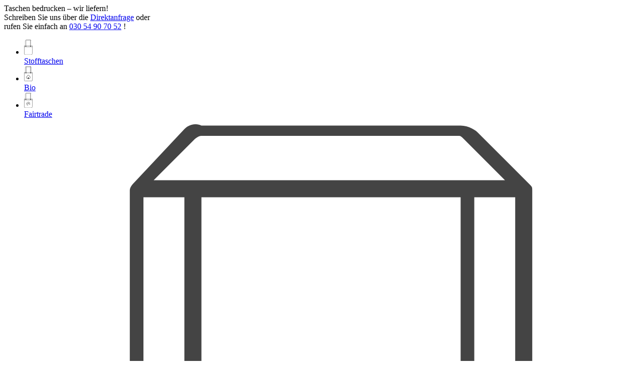

--- FILE ---
content_type: text/html; charset=UTF-8
request_url: https://plustaschen.de/bedrucken/jutetaschen/
body_size: 8334
content:
<!DOCTYPE html>
<!--[if gte IE 10 ]> <html class="ie" lang="de"> <![endif]-->
<!--[if !IE]><!--><html lang="de"><!--<![endif]-->
<head>
<meta charset="utf-8">
<meta name="viewport" content="width=device-width, user-scalable=yes">
<meta name='robots' content='index, follow, max-image-preview:large, max-snippet:-1, max-video-preview:-1'/>
<title>Jute Taschen und Shopper I Zum Bedrucken</title>
<meta name="description" content="Jutebeutel und Taschen - mehrere Modelle zur Auswahl. Preis + Lieferzeit einfach online kalkulierbar. Schnell und günstig bedrucken lassen. Vergleich lohnt!"/>
<link rel="canonical" href="https://plustaschen.de/bedrucken/jutetaschen/"/>
<meta property="og:locale" content="de_DE"/>
<meta property="og:type" content="article"/>
<meta property="og:title" content="Jute Taschen und Shopper I Zum Bedrucken"/>
<meta property="og:description" content="Jutebeutel und Taschen - mehrere Modelle zur Auswahl. Preis + Lieferzeit einfach online kalkulierbar. Schnell und günstig bedrucken lassen. Vergleich lohnt!"/>
<meta property="og:url" content="https://plustaschen.de/bedrucken/jutetaschen/"/>
<meta property="og:site_name" content="Plustaschen"/>
<meta name="twitter:card" content="summary_large_image"/>
<script type="application/ld+json" class="yoast-schema-graph">{"@context":"https://schema.org","@graph":[{"@type":"CollectionPage","@id":"https://plustaschen.de/bedrucken/jutetaschen/","url":"https://plustaschen.de/bedrucken/jutetaschen/","name":"Jute Taschen und Shopper I Zum Bedrucken","isPartOf":{"@id":"https://plustaschen.de/#website"},"primaryImageOfPage":{"@id":"https://plustaschen.de/bedrucken/jutetaschen/#primaryimage"},"image":{"@id":"https://plustaschen.de/bedrucken/jutetaschen/#primaryimage"},"thumbnailUrl":"https://plustaschen.de/wp-content/uploads/2015/03/PT_Jute_Beutel.jpeg","description":"Jutebeutel und Taschen - mehrere Modelle zur Auswahl. Preis + Lieferzeit einfach online kalkulierbar. Schnell und günstig bedrucken lassen. Vergleich lohnt!","breadcrumb":{"@id":"https://plustaschen.de/bedrucken/jutetaschen/#breadcrumb"},"inLanguage":"de"},{"@type":"ImageObject","inLanguage":"de","@id":"https://plustaschen.de/bedrucken/jutetaschen/#primaryimage","url":"https://plustaschen.de/wp-content/uploads/2015/03/PT_Jute_Beutel.jpeg","contentUrl":"https://plustaschen.de/wp-content/uploads/2015/03/PT_Jute_Beutel.jpeg","width":203,"height":300},{"@type":"BreadcrumbList","@id":"https://plustaschen.de/bedrucken/jutetaschen/#breadcrumb","itemListElement":[{"@type":"ListItem","position":1,"name":"Home","item":"https://plustaschen.de/"},{"@type":"ListItem","position":2,"name":"Jutetaschen"}]},{"@type":"WebSite","@id":"https://plustaschen.de/#website","url":"https://plustaschen.de/","name":"Plustaschen","description":"Taschen bedrucken - wir liefern!","potentialAction":[{"@type":"SearchAction","target":{"@type":"EntryPoint","urlTemplate":"https://plustaschen.de/?s={search_term_string}"},"query-input":{"@type":"PropertyValueSpecification","valueRequired":true,"valueName":"search_term_string"}}],"inLanguage":"de"}]}</script>
<style id='wp-img-auto-sizes-contain-inline-css'>img:is([sizes=auto i],[sizes^="auto," i]){contain-intrinsic-size:3000px 1500px}</style>
<style id='wp-block-library-inline-css'>:root{--wp-block-synced-color:#7a00df;--wp-block-synced-color--rgb:122,0,223;--wp-bound-block-color:var(--wp-block-synced-color);--wp-editor-canvas-background:#ddd;--wp-admin-theme-color:#007cba;--wp-admin-theme-color--rgb:0,124,186;--wp-admin-theme-color-darker-10:#006ba1;--wp-admin-theme-color-darker-10--rgb:0,107,160.5;--wp-admin-theme-color-darker-20:#005a87;--wp-admin-theme-color-darker-20--rgb:0,90,135;--wp-admin-border-width-focus:2px}@media (min-resolution:192dpi){:root{--wp-admin-border-width-focus:1.5px}}.wp-element-button{cursor:pointer}:root .has-very-light-gray-background-color{background-color:#eee}:root .has-very-dark-gray-background-color{background-color:#313131}:root .has-very-light-gray-color{color:#eee}:root .has-very-dark-gray-color{color:#313131}:root .has-vivid-green-cyan-to-vivid-cyan-blue-gradient-background{background:linear-gradient(135deg,#00d084,#0693e3)}:root .has-purple-crush-gradient-background{background:linear-gradient(135deg,#34e2e4,#4721fb 50%,#ab1dfe)}:root .has-hazy-dawn-gradient-background{background:linear-gradient(135deg,#faaca8,#dad0ec)}:root .has-subdued-olive-gradient-background{background:linear-gradient(135deg,#fafae1,#67a671)}:root .has-atomic-cream-gradient-background{background:linear-gradient(135deg,#fdd79a,#004a59)}:root .has-nightshade-gradient-background{background:linear-gradient(135deg,#330968,#31cdcf)}:root .has-midnight-gradient-background{background:linear-gradient(135deg,#020381,#2874fc)}:root{--wp--preset--font-size--normal:16px;--wp--preset--font-size--huge:42px}.has-regular-font-size{font-size:1em}.has-larger-font-size{font-size:2.625em}.has-normal-font-size{font-size:var(--wp--preset--font-size--normal)}.has-huge-font-size{font-size:var(--wp--preset--font-size--huge)}.has-text-align-center{text-align:center}.has-text-align-left{text-align:left}.has-text-align-right{text-align:right}.has-fit-text{white-space:nowrap!important}#end-resizable-editor-section{display:none}.aligncenter{clear:both}.items-justified-left{justify-content:flex-start}.items-justified-center{justify-content:center}.items-justified-right{justify-content:flex-end}.items-justified-space-between{justify-content:space-between}.screen-reader-text{border:0;clip-path:inset(50%);height:1px;margin:-1px;overflow:hidden;padding:0;position:absolute;width:1px;word-wrap:normal!important}.screen-reader-text:focus{background-color:#ddd;clip-path:none;color:#444;display:block;font-size:1em;height:auto;left:5px;line-height:normal;padding:15px 23px 14px;text-decoration:none;top:5px;width:auto;z-index:100000}html :where(.has-border-color){border-style:solid}html :where([style*=border-top-color]){border-top-style:solid}html :where([style*=border-right-color]){border-right-style:solid}html :where([style*=border-bottom-color]){border-bottom-style:solid}html :where([style*=border-left-color]){border-left-style:solid}html :where([style*=border-width]){border-style:solid}html :where([style*=border-top-width]){border-top-style:solid}html :where([style*=border-right-width]){border-right-style:solid}html :where([style*=border-bottom-width]){border-bottom-style:solid}html :where([style*=border-left-width]){border-left-style:solid}html :where(img[class*=wp-image-]){height:auto;max-width:100%}:where(figure){margin:0 0 1em}html :where(.is-position-sticky){--wp-admin--admin-bar--position-offset:var(--wp-admin--admin-bar--height,0px)}@media screen and (max-width:600px){html :where(.is-position-sticky){--wp-admin--admin-bar--position-offset:0px}}</style><style id='global-styles-inline-css'>:root{--wp--preset--aspect-ratio--square:1;--wp--preset--aspect-ratio--4-3:4/3;--wp--preset--aspect-ratio--3-4:3/4;--wp--preset--aspect-ratio--3-2:3/2;--wp--preset--aspect-ratio--2-3:2/3;--wp--preset--aspect-ratio--16-9:16/9;--wp--preset--aspect-ratio--9-16:9/16;--wp--preset--color--black:#000000;--wp--preset--color--cyan-bluish-gray:#abb8c3;--wp--preset--color--white:#ffffff;--wp--preset--color--pale-pink:#f78da7;--wp--preset--color--vivid-red:#cf2e2e;--wp--preset--color--luminous-vivid-orange:#ff6900;--wp--preset--color--luminous-vivid-amber:#fcb900;--wp--preset--color--light-green-cyan:#7bdcb5;--wp--preset--color--vivid-green-cyan:#00d084;--wp--preset--color--pale-cyan-blue:#8ed1fc;--wp--preset--color--vivid-cyan-blue:#0693e3;--wp--preset--color--vivid-purple:#9b51e0;--wp--preset--gradient--vivid-cyan-blue-to-vivid-purple:linear-gradient(135deg,rgb(6,147,227) 0%,rgb(155,81,224) 100%);--wp--preset--gradient--light-green-cyan-to-vivid-green-cyan:linear-gradient(135deg,rgb(122,220,180) 0%,rgb(0,208,130) 100%);--wp--preset--gradient--luminous-vivid-amber-to-luminous-vivid-orange:linear-gradient(135deg,rgb(252,185,0) 0%,rgb(255,105,0) 100%);--wp--preset--gradient--luminous-vivid-orange-to-vivid-red:linear-gradient(135deg,rgb(255,105,0) 0%,rgb(207,46,46) 100%);--wp--preset--gradient--very-light-gray-to-cyan-bluish-gray:linear-gradient(135deg,rgb(238,238,238) 0%,rgb(169,184,195) 100%);--wp--preset--gradient--cool-to-warm-spectrum:linear-gradient(135deg,rgb(74,234,220) 0%,rgb(151,120,209) 20%,rgb(207,42,186) 40%,rgb(238,44,130) 60%,rgb(251,105,98) 80%,rgb(254,248,76) 100%);--wp--preset--gradient--blush-light-purple:linear-gradient(135deg,rgb(255,206,236) 0%,rgb(152,150,240) 100%);--wp--preset--gradient--blush-bordeaux:linear-gradient(135deg,rgb(254,205,165) 0%,rgb(254,45,45) 50%,rgb(107,0,62) 100%);--wp--preset--gradient--luminous-dusk:linear-gradient(135deg,rgb(255,203,112) 0%,rgb(199,81,192) 50%,rgb(65,88,208) 100%);--wp--preset--gradient--pale-ocean:linear-gradient(135deg,rgb(255,245,203) 0%,rgb(182,227,212) 50%,rgb(51,167,181) 100%);--wp--preset--gradient--electric-grass:linear-gradient(135deg,rgb(202,248,128) 0%,rgb(113,206,126) 100%);--wp--preset--gradient--midnight:linear-gradient(135deg,rgb(2,3,129) 0%,rgb(40,116,252) 100%);--wp--preset--font-size--small:13px;--wp--preset--font-size--medium:20px;--wp--preset--font-size--large:36px;--wp--preset--font-size--x-large:42px;--wp--preset--spacing--20:0.44rem;--wp--preset--spacing--30:0.67rem;--wp--preset--spacing--40:1rem;--wp--preset--spacing--50:1.5rem;--wp--preset--spacing--60:2.25rem;--wp--preset--spacing--70:3.38rem;--wp--preset--spacing--80:5.06rem;--wp--preset--shadow--natural:6px 6px 9px rgba(0, 0, 0, 0.2);--wp--preset--shadow--deep:12px 12px 50px rgba(0, 0, 0, 0.4);--wp--preset--shadow--sharp:6px 6px 0px rgba(0, 0, 0, 0.2);--wp--preset--shadow--outlined:6px 6px 0px -3px rgb(255, 255, 255), 6px 6px rgb(0, 0, 0);--wp--preset--shadow--crisp:6px 6px 0px rgb(0, 0, 0);}:where(.is-layout-flex){gap:0.5em;}:where(.is-layout-grid){gap:0.5em;}body .is-layout-flex{display:flex;}.is-layout-flex{flex-wrap:wrap;align-items:center;}.is-layout-flex > :is(*, div){margin:0;}body .is-layout-grid{display:grid;}.is-layout-grid > :is(*, div){margin:0;}:where(.wp-block-columns.is-layout-flex){gap:2em;}:where(.wp-block-columns.is-layout-grid){gap:2em;}:where(.wp-block-post-template.is-layout-flex){gap:1.25em;}:where(.wp-block-post-template.is-layout-grid){gap:1.25em;}.has-black-color{color:var(--wp--preset--color--black) !important;}.has-cyan-bluish-gray-color{color:var(--wp--preset--color--cyan-bluish-gray) !important;}.has-white-color{color:var(--wp--preset--color--white) !important;}.has-pale-pink-color{color:var(--wp--preset--color--pale-pink) !important;}.has-vivid-red-color{color:var(--wp--preset--color--vivid-red) !important;}.has-luminous-vivid-orange-color{color:var(--wp--preset--color--luminous-vivid-orange) !important;}.has-luminous-vivid-amber-color{color:var(--wp--preset--color--luminous-vivid-amber) !important;}.has-light-green-cyan-color{color:var(--wp--preset--color--light-green-cyan) !important;}.has-vivid-green-cyan-color{color:var(--wp--preset--color--vivid-green-cyan) !important;}.has-pale-cyan-blue-color{color:var(--wp--preset--color--pale-cyan-blue) !important;}.has-vivid-cyan-blue-color{color:var(--wp--preset--color--vivid-cyan-blue) !important;}.has-vivid-purple-color{color:var(--wp--preset--color--vivid-purple) !important;}.has-black-background-color{background-color:var(--wp--preset--color--black) !important;}.has-cyan-bluish-gray-background-color{background-color:var(--wp--preset--color--cyan-bluish-gray) !important;}.has-white-background-color{background-color:var(--wp--preset--color--white) !important;}.has-pale-pink-background-color{background-color:var(--wp--preset--color--pale-pink) !important;}.has-vivid-red-background-color{background-color:var(--wp--preset--color--vivid-red) !important;}.has-luminous-vivid-orange-background-color{background-color:var(--wp--preset--color--luminous-vivid-orange) !important;}.has-luminous-vivid-amber-background-color{background-color:var(--wp--preset--color--luminous-vivid-amber) !important;}.has-light-green-cyan-background-color{background-color:var(--wp--preset--color--light-green-cyan) !important;}.has-vivid-green-cyan-background-color{background-color:var(--wp--preset--color--vivid-green-cyan) !important;}.has-pale-cyan-blue-background-color{background-color:var(--wp--preset--color--pale-cyan-blue) !important;}.has-vivid-cyan-blue-background-color{background-color:var(--wp--preset--color--vivid-cyan-blue) !important;}.has-vivid-purple-background-color{background-color:var(--wp--preset--color--vivid-purple) !important;}.has-black-border-color{border-color:var(--wp--preset--color--black) !important;}.has-cyan-bluish-gray-border-color{border-color:var(--wp--preset--color--cyan-bluish-gray) !important;}.has-white-border-color{border-color:var(--wp--preset--color--white) !important;}.has-pale-pink-border-color{border-color:var(--wp--preset--color--pale-pink) !important;}.has-vivid-red-border-color{border-color:var(--wp--preset--color--vivid-red) !important;}.has-luminous-vivid-orange-border-color{border-color:var(--wp--preset--color--luminous-vivid-orange) !important;}.has-luminous-vivid-amber-border-color{border-color:var(--wp--preset--color--luminous-vivid-amber) !important;}.has-light-green-cyan-border-color{border-color:var(--wp--preset--color--light-green-cyan) !important;}.has-vivid-green-cyan-border-color{border-color:var(--wp--preset--color--vivid-green-cyan) !important;}.has-pale-cyan-blue-border-color{border-color:var(--wp--preset--color--pale-cyan-blue) !important;}.has-vivid-cyan-blue-border-color{border-color:var(--wp--preset--color--vivid-cyan-blue) !important;}.has-vivid-purple-border-color{border-color:var(--wp--preset--color--vivid-purple) !important;}.has-vivid-cyan-blue-to-vivid-purple-gradient-background{background:var(--wp--preset--gradient--vivid-cyan-blue-to-vivid-purple) !important;}.has-light-green-cyan-to-vivid-green-cyan-gradient-background{background:var(--wp--preset--gradient--light-green-cyan-to-vivid-green-cyan) !important;}.has-luminous-vivid-amber-to-luminous-vivid-orange-gradient-background{background:var(--wp--preset--gradient--luminous-vivid-amber-to-luminous-vivid-orange) !important;}.has-luminous-vivid-orange-to-vivid-red-gradient-background{background:var(--wp--preset--gradient--luminous-vivid-orange-to-vivid-red) !important;}.has-very-light-gray-to-cyan-bluish-gray-gradient-background{background:var(--wp--preset--gradient--very-light-gray-to-cyan-bluish-gray) !important;}.has-cool-to-warm-spectrum-gradient-background{background:var(--wp--preset--gradient--cool-to-warm-spectrum) !important;}.has-blush-light-purple-gradient-background{background:var(--wp--preset--gradient--blush-light-purple) !important;}.has-blush-bordeaux-gradient-background{background:var(--wp--preset--gradient--blush-bordeaux) !important;}.has-luminous-dusk-gradient-background{background:var(--wp--preset--gradient--luminous-dusk) !important;}.has-pale-ocean-gradient-background{background:var(--wp--preset--gradient--pale-ocean) !important;}.has-electric-grass-gradient-background{background:var(--wp--preset--gradient--electric-grass) !important;}.has-midnight-gradient-background{background:var(--wp--preset--gradient--midnight) !important;}.has-small-font-size{font-size:var(--wp--preset--font-size--small) !important;}.has-medium-font-size{font-size:var(--wp--preset--font-size--medium) !important;}.has-large-font-size{font-size:var(--wp--preset--font-size--large) !important;}.has-x-large-font-size{font-size:var(--wp--preset--font-size--x-large) !important;}</style>
<style id='classic-theme-styles-inline-css'>.wp-block-button__link{color:#fff;background-color:#32373c;border-radius:9999px;box-shadow:none;text-decoration:none;padding:calc(.667em + 2px) calc(1.333em + 2px);font-size:1.125em}.wp-block-file__button{background:#32373c;color:#fff;text-decoration:none}</style>
<link rel="stylesheet" type="text/css" href="//plustaschen.de/wp-content/cache/wpfc-minified/f2d9ntb9/fgn9f.css" media="all"/>
<script defer data-domain='plustaschen.de' data-api='https://plustaschen.de/wp-json/633f33/v1/4b0b/f3d7f314' data-cfasync='false' src="https://plustaschen.de/wp-content/uploads/b07b73caa0/43e151a2.js?ver=2.5.0" id="plausible-analytics-js"></script>
<script id="plausible-analytics-js-after">window.plausible=window.plausible||function(){ (window.plausible.q=window.plausible.q||[]).push(arguments) }
//# sourceURL=plausible-analytics-js-after</script>
<script src='//plustaschen.de/wp-content/cache/wpfc-minified/qx2mb0ho/fgn9f.js'></script>
<link rel="https://api.w.org/" href="https://plustaschen.de/wp-json/"/>
<script data-wpfc-render="false">var Wpfcll={s:[],osl:0,scroll:false,i:function(){Wpfcll.ss();window.addEventListener('load',function(){let observer=new MutationObserver(mutationRecords=>{Wpfcll.osl=Wpfcll.s.length;Wpfcll.ss();if(Wpfcll.s.length > Wpfcll.osl){Wpfcll.ls(false);}});observer.observe(document.getElementsByTagName("html")[0],{childList:true,attributes:true,subtree:true,attributeFilter:["src"],attributeOldValue:false,characterDataOldValue:false});Wpfcll.ls(true);});window.addEventListener('scroll',function(){Wpfcll.scroll=true;Wpfcll.ls(false);});window.addEventListener('resize',function(){Wpfcll.scroll=true;Wpfcll.ls(false);});window.addEventListener('click',function(){Wpfcll.scroll=true;Wpfcll.ls(false);});},c:function(e,pageload){var w=document.documentElement.clientHeight || body.clientHeight;var n=0;if(pageload){n=0;}else{n=(w > 800) ? 800:200;n=Wpfcll.scroll ? 800:n;}var er=e.getBoundingClientRect();var t=0;var p=e.parentNode ? e.parentNode:false;if(typeof p.getBoundingClientRect=="undefined"){var pr=false;}else{var pr=p.getBoundingClientRect();}if(er.x==0 && er.y==0){for(var i=0;i < 10;i++){if(p){if(pr.x==0 && pr.y==0){if(p.parentNode){p=p.parentNode;}if(typeof p.getBoundingClientRect=="undefined"){pr=false;}else{pr=p.getBoundingClientRect();}}else{t=pr.top;break;}}};}else{t=er.top;}if(w - t+n > 0){return true;}return false;},r:function(e,pageload){var s=this;var oc,ot;try{oc=e.getAttribute("data-wpfc-original-src");ot=e.getAttribute("data-wpfc-original-srcset");originalsizes=e.getAttribute("data-wpfc-original-sizes");if(s.c(e,pageload)){if(oc || ot){if(e.tagName=="DIV" || e.tagName=="A" || e.tagName=="SPAN"){e.style.backgroundImage="url("+oc+")";e.removeAttribute("data-wpfc-original-src");e.removeAttribute("data-wpfc-original-srcset");e.removeAttribute("onload");}else{if(oc){e.setAttribute('src',oc);}if(ot){e.setAttribute('srcset',ot);}if(originalsizes){e.setAttribute('sizes',originalsizes);}if(e.getAttribute("alt") && e.getAttribute("alt")=="blank"){e.removeAttribute("alt");}e.removeAttribute("data-wpfc-original-src");e.removeAttribute("data-wpfc-original-srcset");e.removeAttribute("data-wpfc-original-sizes");e.removeAttribute("onload");if(e.tagName=="IFRAME"){var y="https://www.youtube.com/embed/";if(navigator.userAgent.match(/\sEdge?\/\d/i)){e.setAttribute('src',e.getAttribute("src").replace(/.+\/templates\/youtube\.html\#/,y));}e.onload=function(){if(typeof window.jQuery !="undefined"){if(jQuery.fn.fitVids){jQuery(e).parent().fitVids({customSelector:"iframe[src]"});}}var s=e.getAttribute("src").match(/templates\/youtube\.html\#(.+)/);if(s){try{var i=e.contentDocument || e.contentWindow;if(i.location.href=="about:blank"){e.setAttribute('src',y+s[1]);}}catch(err){e.setAttribute('src',y+s[1]);}}}}}}else{if(e.tagName=="NOSCRIPT"){if(typeof window.jQuery !="undefined"){if(jQuery(e).attr("data-type")=="wpfc"){e.removeAttribute("data-type");jQuery(e).after(jQuery(e).text());}}}}}}catch(error){console.log(error);console.log("==>",e);}},ss:function(){var i=Array.prototype.slice.call(document.getElementsByTagName("img"));var f=Array.prototype.slice.call(document.getElementsByTagName("iframe"));var d=Array.prototype.slice.call(document.getElementsByTagName("div"));var a=Array.prototype.slice.call(document.getElementsByTagName("a"));var s=Array.prototype.slice.call(document.getElementsByTagName("span"));var n=Array.prototype.slice.call(document.getElementsByTagName("noscript"));this.s=i.concat(f).concat(d).concat(a).concat(s).concat(n);},ls:function(pageload){var s=this;[].forEach.call(s.s,function(e,index){s.r(e,pageload);});}};document.addEventListener('DOMContentLoaded',function(){wpfci();});function wpfci(){Wpfcll.i();}</script>
</head>
<body class="archive tax-type term-jutetaschen term-7 wp-theme-plustaschen" id="konfigurator">
<div class="wrapper" id="wrapper">
<header class="header">
<div class="header__bar">
<div class="header__bar__info">Taschen bedrucken &#8211; wir liefern!</div><div class="logo"><a href="https://plustaschen.de" title="Plustaschen"><span class="icon-logo"></span></a></div><div class="header__bar__contact">Schreiben Sie uns über die <a class="mail" href="/kontakt/" title="anfragen">Direktanfrage</a> oder<br />rufen Sie einfach an <a class="phone" href="tel:+493054907052" title="anrufen">030 54 90 70 52</a> !</div></div><nav class="main_nav js-main_nav">
<ul class="nav_list">
<li> <a href="https://plustaschen.de/bedrucken/stofftaschen/"> <img class="nav_list__icon" src="https://plustaschen.de/wp-content/uploads/2020/01/icon_langehenkel_2020_01-r.svg" alt="Stofftaschen Icon"/> <div class="nav_list__title">Stofftaschen</div><span class="ar"></span> </a> <div class="nav_layer"> <div class="container container--wide js-nav_layer js-nav_layer--60"></div></div></li>
<li> <a href="https://plustaschen.de/bedrucken/bio/"> <img class="nav_list__icon" src="https://plustaschen.de/wp-content/uploads/2021/10/tasche-bio.svg" alt="Bio Icon"/> <div class="nav_list__title">Bio</div><span class="ar"></span> </a> <div class="nav_layer"> <div class="container container--wide js-nav_layer js-nav_layer--80"></div></div></li>
<li> <a href="https://plustaschen.de/bedrucken/fairtrade-taschen/"> <img class="nav_list__icon" src="https://plustaschen.de/wp-content/uploads/2020/01/icon_biofair_2020_01-r.svg" alt="Fairtrade Icon"/> <div class="nav_list__title">Fairtrade</div><span class="ar"></span> </a> <div class="nav_layer"> <div class="container container--wide js-nav_layer js-nav_layer--6"></div></div></li>
<li> <a href="https://plustaschen.de/bedrucken/recycling-taschen/"> <img onload="Wpfcll.r(this,true);" src="https://plustaschen.de/wp-content/plugins/wp-fastest-cache-premium/pro/images/blank.gif" class="nav_list__icon" data-wpfc-original-src="https://plustaschen.de/wp-content/uploads/2022/02/tasche-recycling_02.svg" alt="Recycling Icon"/> <div class="nav_list__title">Recycling</div><span class="ar"></span> </a> <div class="nav_layer"> <div class="container container--wide js-nav_layer js-nav_layer--75"></div></div></li>
<li> <a href="https://plustaschen.de/bedrucken/canvas-segeltuch/"> <img onload="Wpfcll.r(this,true);" src="https://plustaschen.de/wp-content/plugins/wp-fastest-cache-premium/pro/images/blank.gif" class="nav_list__icon" data-wpfc-original-src="https://plustaschen.de/wp-content/uploads/2020/02/tasche-canvas-kontur-2.svg" alt="Canvas Icon"/> <div class="nav_list__title">Canvas</div><span class="ar"></span> </a> <div class="nav_layer"> <div class="container container--wide js-nav_layer js-nav_layer--45"></div></div></li>
<li> <a href="https://plustaschen.de/bedrucken/shopper/"> <img onload="Wpfcll.r(this,true);" src="https://plustaschen.de/wp-content/plugins/wp-fastest-cache-premium/pro/images/blank.gif" class="nav_list__icon" data-wpfc-original-src="https://plustaschen.de/wp-content/uploads/2020/01/icon_shopper_2020_01-r.svg" alt="Shopper Icon"/> <div class="nav_list__title">Shopper</div><span class="ar"></span> </a> <div class="nav_layer"> <div class="container container--wide js-nav_layer js-nav_layer--48"></div></div></li>
<li> <a href="https://plustaschen.de/bedrucken/turnbeutel/"> <img onload="Wpfcll.r(this,true);" src="https://plustaschen.de/wp-content/plugins/wp-fastest-cache-premium/pro/images/blank.gif" class="nav_list__icon" data-wpfc-original-src="https://plustaschen.de/wp-content/uploads/2020/01/icon_turnbeutel_2020-r.svg" alt="Turnbeutel Icon"/> <div class="nav_list__title">Turnbeutel</div><span class="ar"></span> </a> <div class="nav_layer"> <div class="container container--wide js-nav_layer js-nav_layer--5"></div></div></li>
<li> <a href="https://plustaschen.de/bedrucken/sonderangebote/"> <img onload="Wpfcll.r(this,true);" src="https://plustaschen.de/wp-content/plugins/wp-fastest-cache-premium/pro/images/blank.gif" class="nav_list__icon" data-wpfc-original-src="https://plustaschen.de/wp-content/uploads/2024/08/sale-bags.svg" alt="% SALE % Icon"/> <div class="nav_list__title">% SALE %</div><span class="ar"></span> </a> <div class="nav_layer"> <div class="container container--wide js-nav_layer js-nav_layer--169"></div></div></li>
</ul>
<div class="slogan">Wählen Sie eine Tasche zum Bedrucken aus</div></nav>
</header>
<main id="content" class="bg-beige">
<div class="container container--wide">
<header class="custom_text">
<h1 class="nomargin">Jutetaschen</h1>
</header>
<div class="nav_layer nav_layer--content js-maform-results maform-results">
<ul class="products">
<li>
<a class="boxlink" href="https://plustaschen.de/taschen/westford-mill-jute-w409/" title="Westford Mill W409 Jute lange Henkel">
<div class="image_wrapper">
<img onload="Wpfcll.r(this,true);" src="https://plustaschen.de/wp-content/plugins/wp-fastest-cache-premium/pro/images/blank.gif" class="image_product" data-wpfc-original-srcset="https://plustaschen.de/wp-content/uploads/2015/03/PT_Jute_Beutel.jpeg 2x" data-wpfc-original-src="https://plustaschen.de/wp-content/uploads/2015/03/PT_Jute_Beutel.jpeg" alt="Westford Mill W409 Jute lange Henkel">
<div> <img onload="Wpfcll.r(this,true);" src="https://plustaschen.de/wp-content/plugins/wp-fastest-cache-premium/pro/images/blank.gif" width="288" height="178" data-wpfc-original-src="https://plustaschen.de/wp-content/uploads/2025/10/westfordmill.svg" class="p_logo_img" alt="blank" decoding="async" fetchpriority="high"/></div></div><div class="text_wrapper">
<div class="nav_layer__title">Westford Mill W409 Jute lange Henkel</div><div class="nav_layer__info">ab je 2,51&nbsp;€ <small>netto zzgl. Druckkosten</small></div><ul class="nav_layer__list">
<li>36 x 41 cm + 17 cm Seitenfalte</li>
<li>runde Baumwollhenkel</li>
<li>340 Gramm/m², 100% Jute</li>
<li>breite Bodenfalte</li>
</ul>
<ul class="farben">
<li> <span class='farbton' style='background: #d6b389'></span> </li>
</ul></div></a>
</li>
<li>
<a class="boxlink" href="https://plustaschen.de/taschen/westford-mill-jute-w408/" title="Westford Mill W408 Jute kurze Henkel">
<div class="image_wrapper">
<img onload="Wpfcll.r(this,true);" src="https://plustaschen.de/wp-content/plugins/wp-fastest-cache-premium/pro/images/blank.gif" class="image_product" data-wpfc-original-srcset="https://plustaschen.de/wp-content/uploads/2015/03/PT_Jute_Beutel_KH.jpeg 2x" data-wpfc-original-src="https://plustaschen.de/wp-content/uploads/2015/03/PT_Jute_Beutel_KH.jpeg" alt="Westford Mill W408 Jute kurze Henkel">
<div> <img onload="Wpfcll.r(this,true);" src="https://plustaschen.de/wp-content/plugins/wp-fastest-cache-premium/pro/images/blank.gif" width="288" height="178" data-wpfc-original-src="https://plustaschen.de/wp-content/uploads/2025/10/westfordmill.svg" class="p_logo_img" alt="blank" decoding="async"/></div></div><div class="text_wrapper">
<div class="nav_layer__title">Westford Mill W408 Jute kurze Henkel</div><div class="nav_layer__info">ab je 2,69&nbsp;€ <small>netto zzgl. Druckkosten</small></div><ul class="nav_layer__list">
<li>45 x 39 cm + 21 cm Seitenfalte</li>
<li>runde Baumwollhenkel</li>
<li>340 Gramm/m², 100% Jute</li>
<li>breite Bodenfalte</li>
</ul>
<ul class="farben">
<li> <span class='farbton' style='background: #d6b389'></span> </li>
</ul></div></a>
</li>
</ul></div></div></main>
<footer class="footer">
<div class="footer__container container">
<div class="footer__column">
<h3 class="title"><a href="/produktinformationen/">Produktinformationen</a></h3>			<div class="textwidget"><ul> <li><a href="/produktinformationen/#marken">Marken</a></li> <li><a href="/produktinformationen/#produktauswahl">Produktauswahl</a></li> <li><a href="/produktinformationen/#materialien">Materialien</a></li> <li><a href="/produktinformationen/#sonderproduktion">Sonderproduktion</a></li> </ul></div></div><div class="footer__column">
<h3 class="title"><a href="/filter/">Weitere Kategorien</a></h3>			<div class="textwidget"><ul> <li><a href="/bedrucken/biobaumwolle-fairtrade">Bio &amp; Fair Taschen</a></li> <li><a href="/bedrucken//schwarze-jutebeutel/">Schwarze Jutebeutel</a></li> <li><a href="/bedrucken/marken/">Marken Taschen</a></li> <li><a href="https://plustaschen.de/bedrucken/filter/">Filter</a></li> </ul></div></div><div class="footer__column">
<h3 class="title"><a href="/ueber-plustaschen/">Plus+Taschen</a></h3>			<div class="textwidget"><ul> <li><a href="/ueber-plustaschen/#ueber-uns">Über Uns</a></li> <li><a href="/ueber-plustaschen/#philosophie">Philosophie</a></li> <li><a href="/ueber-plustaschen/#nachhaltigkeit">Nachhaltigkeit</a></li> <li><a href="/ueber-plustaschen/#zertifizierungen">Zertifizierungen</a></li> </ul></div></div><div class="footer__column">
<h3 class="title">Sonstiges</h3>			<div class="textwidget"><ul> <li><a href="/kontakt/">Kontakt</a></li> <li><a href="/impressum/">Impressum</a></li> <li><a href="/datenschutz/">Datenschutz</a></li> <li><a href="/agb/">AGB</a></li> </ul></div></div></div></footer>
<div class="to-top js-to-top"><a href="#wrapper" title="nach oben"><span>[nach oben]</span></a></div></div><script type="speculationrules">{"prefetch":[{"source":"document","where":{"and":[{"href_matches":"/*"},{"not":{"href_matches":["/wp-*.php","/wp-admin/*","/wp-content/uploads/*","/wp-content/*","/wp-content/plugins/*","/wp-content/themes/plustaschen/*","/*\\?(.+)"]}},{"not":{"selector_matches":"a[rel~=\"nofollow\"]"}},{"not":{"selector_matches":".no-prefetch, .no-prefetch a"}}]},"eagerness":"conservative"}]}</script>
<script>function dnd_cf7_generateUUIDv4(){
const bytes=new Uint8Array(16);
crypto.getRandomValues(bytes);
bytes[6]=(bytes[6] & 0x0f) | 0x40;
bytes[8]=(bytes[8] & 0x3f) | 0x80;
const hex=Array.from(bytes, b=> b.toString(16).padStart(2, "0")).join("");
return hex.replace(/^(.{8})(.{4})(.{4})(.{4})(.{12})$/, "$1-$2-$3-$4-$5");
}
document.addEventListener("DOMContentLoaded", function(){
if(! document.cookie.includes("wpcf7_guest_user_id")){
document.cookie="wpcf7_guest_user_id=" + dnd_cf7_generateUUIDv4() + "; path=/; max-age=" + (12 * 3600) + "; samesite=Lax";
}});</script>
<script src='//plustaschen.de/wp-content/cache/wpfc-minified/kx9mvu7e/fgn9f.js'></script>
<script id="wp-i18n-js-after">wp.i18n.setLocaleData({ 'text direction\u0004ltr': [ 'ltr' ] });
//# sourceURL=wp-i18n-js-after</script>
<script src='//plustaschen.de/wp-content/cache/wpfc-minified/30zz9kzh/fgn9f.js'></script>
<script id="contact-form-7-js-translations">(function(domain, translations){
var localeData=translations.locale_data[ domain ]||translations.locale_data.messages;
localeData[""].domain=domain;
wp.i18n.setLocaleData(localeData, domain);
})("contact-form-7", {"translation-revision-date":"2025-10-26 03:28:49+0000","generator":"GlotPress\/4.0.3","domain":"messages","locale_data":{"messages":{"":{"domain":"messages","plural-forms":"nplurals=2; plural=n!=1;","lang":"de"},"This contact form is placed in the wrong place.":["Dieses Kontaktformular wurde an der falschen Stelle platziert."],"Error:":["Fehler:"]}},"comment":{"reference":"includes\/js\/index.js"}});
//# sourceURL=contact-form-7-js-translations</script>
<script id="contact-form-7-js-before">var wpcf7={
"api": {
"root": "https:\/\/plustaschen.de\/wp-json\/",
"namespace": "contact-form-7\/v1"
}};
//# sourceURL=contact-form-7-js-before</script>
<script src='//plustaschen.de/wp-content/cache/wpfc-minified/fcu2jil9/fgn9f.js'></script>
<script id="codedropz-uploader-js-extra">var dnd_cf7_uploader={"ajax_url":"https://plustaschen.de/wp-admin/admin-ajax.php","ajax_nonce":"5f0630698e","drag_n_drop_upload":{"tag":"h3","text":"Hierher ziehen & fallen lassen","or_separator":"oder","browse":"Dateien ausw\u00e4hlen","server_max_error":"Die hochgeladene Datei \u00fcberschreitet die maximale Upload-Gr\u00f6\u00dfe Ihres Servers.","large_file":"Die Datei \u00fcberscheitet das Upload Limit!","inavalid_type":"Die Hochgeladene Datei ist f\u00fcr diesen Dateityp nicht erlaubt.","max_file_limit":"Note:Some of the files are not uploaded(Only %count% files allowed)","required":"This field is required.","delete":{"text":"deleting","title":"Remove"}},"dnd_text_counter":"von","disable_btn":""};
//# sourceURL=codedropz-uploader-js-extra</script>
<script src='//plustaschen.de/wp-content/cache/wpfc-minified/djjh0qvq/fgn9f.js'></script>
<script async defer type="module" type="text/javascript" src="https://plustaschen.de/wp-content/plugins/friendly-captcha/public/vendor/v2/site.min.js?ver=0.1.25" id="friendly-captcha-widget-module-js"></script>
<script async defer nomodule src="https://plustaschen.de/wp-content/plugins/friendly-captcha/public/vendor/v2/site.compat.min.js?ver=0.1.25" id="friendly-captcha-widget-fallback-js"></script>
<script src="https://plustaschen.de/wp-content/plugins/friendly-captcha/modules/contact-form-7/script.js?ver=1.15.23" id="frcaptcha_wpcf7-friendly-captcha-js"></script>
<script id="wpcf7cf-scripts-js-extra">var wpcf7cf_global_settings={"ajaxurl":"https://plustaschen.de/wp-admin/admin-ajax.php"};
//# sourceURL=wpcf7cf-scripts-js-extra</script>
<script src="//plustaschen.de/wp-content/cache/wpfc-minified/7awma4uo/fgn9f.js" id="wpcf7cf-scripts-js"></script>
<script src='//plustaschen.de/wp-content/cache/wpfc-minified/l0ww1ffc/fgn9f.js'></script>
</body>
</html><!-- WP Fastest Cache file was created in 0.797 seconds, on 25. January 2026 @ 4:34 --><!-- need to refresh to see cached version -->

--- FILE ---
content_type: image/svg+xml
request_url: https://plustaschen.de/wp-content/uploads/2024/08/sale-bags.svg
body_size: 544
content:
<?xml version="1.0" encoding="UTF-8"?> <svg xmlns="http://www.w3.org/2000/svg" width="30" height="31" viewBox="0 0 30 31"><g fill="none" fill-rule="evenodd" transform="translate(0 .9)"><g fill-rule="nonzero"><path fill="#444444" d="M21.2 12.3V1.9c0-.1 0-.1-.1-.2L19.6.2c-.1-.1-.3-.2-.5-.2h-7.4c-.2 0-.4.1-.5.2L9.7 1.7s-.1.1-.1.2v10.4H7.1v15.5c0 1.3 1 2.3 2.3 2.3h12.1c1.3 0 2.3-1 2.3-2.3V12.3h-2.6zm2.1.5V14h-2.1v-1.2h2.1zM19.1 2.1v10.2h-7.4V2.1h7.4zm1.4 11.3l.3-.3v.6l-.3-.3zm-.3-.3l-.3-.3h.6l-.3.3zm-.3.3l-.3.3v-.6c-.1 0 .3.3.3.3zm-8.9 0l.3-.3v.6l-.3-.3zm-.3-.3l-.3-.3h.6l-.3.3zm-.3.3l-.4.3v-.6l.4.3zm.3.3l.3.3h-.6l.3-.3zm1-.9h7.4V14h-7.4v-1.2zm8.5.9l.3.3h-.6l.3-.3zm-.7-1.4V2.1h1.2v10.2h-1.2zM11.5.5s.1-.1.2-.1h7.4c.1 0 .1 0 .2.1l1.2 1.2H10.3L11.5.5zM10 2.1h1.2v10.2H10V2.1zm-.4 10.7V14H7.5v-1.2h2.1zm11.8 16.9h-12c-1 0-1.9-.8-1.9-1.9V14.4h15.8v13.4c0 1-.8 1.9-1.9 1.9z"></path><path fill="#000000" d="M10 19.7c0-.4.1-.8.3-1.1.2-.3.4-.6.8-.8.4-.2.8-.3 1.3-.3.7 0 1.3.2 1.7.6.4.4.6 1 .6 1.6 0 .7-.2 1.2-.6 1.6-.4.4-1 .6-1.7.6-.5 0-.9-.1-1.3-.3-.4-.2-.6-.5-.8-.8-.2-.3-.3-.7-.3-1.1zm1.6 0c0 .5.1.8.2 1.1.1.1.2.2.4.2s.3-.1.4-.2c.2-.2.2-.6.2-1.1 0-.5-.1-.8-.2-1.1-.1-.1-.2-.2-.4-.2s-.3.1-.4.2c-.1.3-.2.6-.2 1.1zm5.7-2.2h1.2l-5 9.2h-1.2l5-9.2zm-1.1 6.9c0-.4.1-.8.3-1.1.2-.3.4-.6.8-.8.4-.2.7-.4 1.2-.4.7 0 1.3.2 1.7.6.4.4.6 1 .6 1.6 0 .6-.2 1.2-.6 1.6-.4.4-1 .6-1.7.6-.5 0-.9-.1-1.3-.3-.4-.2-.6-.5-.8-.8-.2-.3-.2-.6-.2-1zm1.6 0c0 .5.1.8.2 1.1.1.1.2.2.4.2s.3-.1.4-.2c.2-.2.2-.6.2-1.1 0-.5-.1-.8-.2-1.1-.1-.1-.2-.2-.4-.2s-.3.1-.4.2c-.1.2-.2.6-.2 1.1z"></path></g><rect width="30" height="30" y=".1"></rect></g></svg> 

--- FILE ---
content_type: image/svg+xml
request_url: https://plustaschen.de/wp-content/uploads/2025/10/westfordmill.svg
body_size: 3017
content:
<?xml version="1.0" encoding="UTF-8"?> <svg xmlns="http://www.w3.org/2000/svg" id="Layer_1" data-name="Layer 1" viewBox="0 0 288.99 178.36"><defs><style>.cls-1{fill:#1c1c1b;}</style></defs><path class="cls-1" d="M3.17,41.68c.25-.91,4.56-3,5.39-3.19a.75.75,0,0,1,.79.42c.05.28-.38,2.52-.58,3.71-4.9,27.65-4.72,72.3-4.27,74.65.08.42.38.5.52.48,1.65-.32,12-29.59,15.14-39.11,3.45-10.43,4.61-14.1,4.3-15.76-.08-.42-1-2.12-1-2.26-.26-1.38,4.27-4.55,5.79-4.84.55-.1,1,.09,1.18.92l1.12,6.68a125.72,125.72,0,0,0,9.78,26c5.71,10.55,8.86,12.1,13.27,11.25,7-1.35,9.92-11.67,7.85-22.62C59.53,62.61,49,50.7,44.72,51.52c-.27,0-1.44.7-1.71.76-.55.1-2.8-1.19-3.17-3.13-.26-1.39.77-2,2-2.25C52.59,44.83,65.23,64.82,67.6,77.3c2.31,12.19-2.62,25.35-13.23,27.39-8.68,1.66-13.54-5.88-16.84-12-2.79-4.92-3.14-6-9.62-22.87-1.48,3.45-14.23,39.37-17.46,46.46-3.62,8-5.08,8.58-7.15,9a2,2,0,0,1-2.76-1.77C.49,123.21-.93,103,1.05,72Z"></path><path class="cls-1" d="M88,66.5c0-.24-.35-1.88-1.75-1.61-3,.58-4.41,10.43-4.2,16,3.86-3.77,6.46-11.67,6-14.36m1.44,26c3.61-.69,7.15-4.88,9.12-7.2.59-.72,1.76-2.16,2.46-2.29a.92.92,0,0,1,1,.78c.18.93-.58,2.05-1.73,3.6-4.53,6-7.8,7.8-10.82,8.38-7.21,1.39-9.61-5.55-10.37-9.53-1.55-8.19-.55-23.3,7.47-24.83,1.51-.29,4,0,4.61,3.36,1,5.14-2.07,13.85-8.39,19.92.52,4,2.47,8.62,6.66,7.81"></path><path class="cls-1" d="M121.49,67c-.7.14-.84,0-2.42-2-2.35-2.82-7.19-3.59-8.82-3.28-.35.07-1.14.34-1,1,.27,1.41,7.65,9.21,9.44,11,7,6.79,8.16,8,8.62,10.47.55,2.93-1.44,5.73-5.51,6.52-8.14,1.56-18.09-3.2-19.11-8.59-.46-2.45,1.08-3.84,2.13-4a1,1,0,0,1,1.22.74c.09.46-.25,2.47-.19,2.82.8,4.21,10.74,7,15.39,6.14,2.21-.42,2.71-1.61,2.58-2.31-.31-1.64-5.86-7.37-7.77-9.18-8.61-8.54-10.84-10.78-11.35-13.47-.34-1.75.37-3.1,3.28-3.66,6.63-1.27,14.38,2.09,15.44,5.16.36,1.27-1.34,2.44-1.92,2.55"></path><path class="cls-1" d="M134.06,47.47c-.14-.7-1-3.82-1.1-4.51-.42-2.23,2.89-3.84,3.36-3.93,1.16-.22,1.36.83,1.43,1.19L138.2,47c.14,2,.84,7,1.28,9.94,1.7-1.17,6.87-5.07,10.24-5.72.35-.07,1.16-.22,1.3.48.26,1.4-2.29,3.83-2.64,3.9s-1.09,0-1.32,0c-1.16.22-4.9,2.76-7.08,4.63a138.52,138.52,0,0,0,3.39,15.36c.89,2.74,1.89,6.79,5.15,6.17,2.44-.48,3.66-4.22,3.95-5.25.78-2.21.86-2.47,1.55-2.6s1.18.5,1.29,1.08c.34,1.76-1.84,8.72-7.19,9.75-4.88.94-6.56-4.08-7.75-7.85-1.45-4.45-2.54-9.58-3.52-14.12-.84.65-6,5.65-6.16,5.67-.7.14-1.62-.9-1.77-1.72-.07-.35,0-.61.61-1.21,3.49-3.22,5-4.6,6.81-6Z"></path><path class="cls-1" d="M180,43.52c.35-.07,1.51-.29,1.62.29a3.07,3.07,0,0,1-.27,1.75,9.23,9.23,0,0,1-2.71,2.22c-.23,0-1.62-.3-1.85-.25-1.29.24-5.37,2.24-8.71,4.95,2,9.31,5.14,22.66,8,30.83,3.86,10.79,7.26,12.2,8.89,11.88.46-.09,2.07-1.12,2.42-1.19a.85.85,0,0,1,1.09.64c.13.7-1.12,2.4-3.33,2.82-7.79,1.5-12.36-11.81-13.63-15.33-3.23-9.44-6.45-24.47-7-27.28-.82.76-5.89,5.13-6.24,5.2a2.18,2.18,0,0,1-2.06-1.3c-.13-.71.08-.87,7.7-7.06-1.28-6.79-2.56-14.18-1-20.54.63-2.43,1.89-6.56,6-7.33.47-.09,2.49-.24,2.8,1.4s-.93,3.33-1.51,3.44c-.24.05-1.14-.26-1.37-.22-1.51.29-4.3,5.31-1.33,21,3.51-2.49,8.78-5.2,12.5-5.91"></path><path class="cls-1" d="M193,49.27a1,1,0,0,1-.76-.22c-1-.55-1.11-.76-1.81-.63-1.51.29-3.74,5.09-2.54,11.41,1.62,8.54,7,11.74,11,11,4.3-.83,8.56-7,7.19-14.23-1.29-6.79-6.12-11.93-11.45-10.18,0,1.34-.7,2.68-1.63,2.87m3.28-6.21c4.89-.94,11.66,3,13.21,11.16,1.37,7.26-2,18.59-11.21,20.35C191,76,186,69.53,184.55,62c-1.69-8.9,2.28-17.18,7-18.09a2.29,2.29,0,0,1,1.9.48,5.51,5.51,0,0,1,2.75-1.37"></path><path class="cls-1" d="M229.72,39.67c1.68-3.24,4.21-6.39,6.77-6.88a3.76,3.76,0,0,1,4.36,3.28,2.08,2.08,0,0,1-1.69,2.51,2.46,2.46,0,0,1-2.55-1.33c-.55-1-.57-1.1-.92-1s-2.52,1.95-4.61,6.83a28,28,0,0,0-1.89,14.19,27.09,27.09,0,0,0,2.13,6.14s1.14,2.2,1.18,2.44c.16.82-.81,2.71-1.86,2.9C229,69,228.58,68,227,64.81c-4-8.45-9.35-16.28-11.36-18-.41-.28-2.15-1.16-2.21-1.51-.18-.94,2.09-3,3.14-3.15,1.39-.27,2.38,1.12,3.57,3,.91,1.64,4.8,8.78,5.67,10.19.58-5.81,1.06-10.27,3.9-15.66"></path><path class="cls-1" d="M262.23,33.79c-2.44.47-6.87,7-9.24,12.93-2.11,5.38-3.21,11.66-2.86,13.53.11.58.34,1.15,1,1,3.48-.67,14.06-20.53,13-25.91-.09-.47-.7-1.8-2-1.56m2.95-21.3A96.26,96.26,0,0,0,267,25.61c2.5,13.22,5.11,20,6.72,24.06,1.55,3.7,3.12,7.52,5.33,7.1,1.05-.2,1.28-.25,1.39.34A3.05,3.05,0,0,1,278,59.75c-3.26.62-5.29-3.72-6.47-6.16a98.55,98.55,0,0,1-4.8-13.87c-2.65,10.82-11.53,24.4-16.41,25.34-1.75.33-2.92-.77-3.25-2.53-1.8-9.48,7.77-30.84,15.56-32.33a2.45,2.45,0,0,1,1.86.25c-1.39-6.05-2.77-12.08-3.93-18.17-.51-2.69-.58-3,.25-3.81a4.08,4.08,0,0,1,2.38-1.42c.58-.11,1.65-.2,1.78.51Z"></path><path class="cls-1" d="M234.66,144.09a8.54,8.54,0,0,0,3.63-1.9,3.1,3.1,0,0,1,1.09-.61.87.87,0,0,1,.94.76c.34,1.81-2.91,4.31-6.25,4.95-17,3.26-24-35.88-25.31-43.54-4.37,9.28-10.08,33.3-9.63,44.08,0,.13.55.83.58,1s-2,5.07-2.48,5.17-7.28-4.64-26.93-38c-.23,55-24.72,61.45-28.32,62.14-10.93,2.1-20.12-9.14-20.91-13.28-.42-2.2.76-3.77,3.2-4.23,1.41-.28,2.77-.13,3,1.29a1.25,1.25,0,0,1-.65,1.46c-1.11.48-1.73.74-1.56,1.64.66,3.49,8.57,11.5,16.67,9.94,9.9-1.9,19.13-15.06,22.13-31.59,1.16-6.53,3.55-24.14,1.95-32.55a14,14,0,0,0-3.07-6.39c-.22-.49-1.64-2.36-1.69-2.62-.22-1.16,3.11-4,3.88-4.1s1,.22,2.49,3.28c9,16.51,17.83,32.91,27.49,43.12,1.05-14.14,6.92-33.77,12.22-46.58-.29-1.56-1.84-9.7-1.26-10.89s4.1-2.26,4.23-2.28a.89.89,0,0,1,1.07.73c.25,1.29-.33,5.29,2.61,20.81,1.6,8.41,4.94,24.66,11.93,33.37,3.83,4.77,7.11,5.21,8.91,4.86"></path><path class="cls-1" d="M250.14,141.58c1.92,0,1.92,0,2,.58.26,1.41-1.82,2.53-3,2.76-3.26.62-4.73-3.34-5.39-4.91a97.6,97.6,0,0,1-3.91-14.9c-.35-1.87-1.46-7.72-.62-9a5.81,5.81,0,0,1,3-2.15,1.1,1.1,0,0,1,1.36.83,27.13,27.13,0,0,1-.31,3.46,47.8,47.8,0,0,0,1,10.59c.58,3,2.56,12.85,5.79,12.71m-9-37c0,.24.43,1,.47,1.25.09.47-.27,1.14-1.54,1.39-1.75.33-2.3,0-3.83-8.12-.27-1.41.37-2.5,3-3,.47-.09,1.09,0,1.18.5a12.74,12.74,0,0,1-.16,2.94,14.16,14.16,0,0,0,.29,2.86,13.76,13.76,0,0,0,.55,2.19"></path><path class="cls-1" d="M268.56,140.23c-4.07.78-6.48-3-8.94-10.29a190.29,190.29,0,0,1-5.51-22.71c-.18-.94-2.06-10.88-1.38-12.35.43-.93,2.51-2.06,3.44-2.23a1,1,0,0,1,1.24.85c.16.82,0,4.48,0,5.21a113.92,113.92,0,0,0,1.95,16c1,5.16,4.14,20,7.63,22.43a4.11,4.11,0,0,0,3.13.62c.6,0,.67.35.71.59.14.7-.9,1.62-2.29,1.89"></path><path class="cls-1" d="M283.68,137.33c-4.07.78-6.48-3-8.94-10.29a190.29,190.29,0,0,1-5.51-22.71c-.18-.94-2.07-10.88-1.38-12.35.43-.93,2.51-2,3.43-2.23a1,1,0,0,1,1.25.85c.16.81,0,4.48,0,5.21a112.63,112.63,0,0,0,1.95,16c1,5.15,4.14,20,7.63,22.43a4.06,4.06,0,0,0,3.13.61c.6,0,.67.36.71.59.13.71-.9,1.63-2.29,1.9"></path><path class="cls-1" d="M281.22,4.32h.63c1,0,1.47.3,1.47,1s-.45,1-1.36,1h-.74ZM279.13,3v7.65h2.09V7.6h.61l1.42,3.05h2.3l-1.69-3.37a2.1,2.1,0,0,0,1.62-2.06c0-1.44-1.11-2.22-3.29-2.22Zm2.92-3a6.67,6.67,0,0,0-4.8,2,7,7,0,0,0-2.11,5,6.9,6.9,0,0,0,2,4.85A6.78,6.78,0,0,0,282.05,14a7.06,7.06,0,0,0,4.89-2A6.76,6.76,0,0,0,289,7a6.91,6.91,0,0,0-6.94-7m0,1.26A5.56,5.56,0,0,1,286.14,3a5.62,5.62,0,0,1,1.59,4A5.57,5.57,0,0,1,286.06,11a5.67,5.67,0,0,1-4,1.64,5.51,5.51,0,0,1-4-1.73,5.59,5.59,0,0,1-1.61-4,5.74,5.74,0,0,1,1.71-4.11,5.51,5.51,0,0,1,3.95-1.6"></path></svg> 

--- FILE ---
content_type: image/svg+xml
request_url: https://plustaschen.de/wp-content/uploads/2020/01/icon_turnbeutel_2020-r.svg
body_size: 2919
content:
<?xml version="1.0" encoding="UTF-8"?> <svg xmlns="http://www.w3.org/2000/svg" xmlns:xlink="http://www.w3.org/1999/xlink" width="25px" height="25px" viewBox="0 0 25 25"><!-- Generator: Sketch 58 (84663) - https://sketch.com --><title>icon_turnbeutel_2020</title><desc>Created with Sketch.</desc><g id="Page-1" stroke="none" stroke-width="1" fill="none" fill-rule="evenodd"><g id="icon_turnbeutel_2020" fill="#454545" fill-rule="nonzero"><path d="M13.284,0.771 L13.155,0.682 L13.032,0.757 C12.875,0.853 12.894,0.967 13.018,1.709 C13.053,1.926 13.11,2.261 13.147,2.562 C13.085,2.295 13.03,1.994 12.991,1.782 C12.836,0.929 12.776,0.656 12.566,0.585 L12.352,0.514 L12.293,0.732 C12.228,0.97 11.664,3.078 11.745,3.685 C11.807,4.148 12.63,5.065 13.471,5.611 C13.818,5.836 14.29,6.074 14.736,6.074 C14.84,6.074 14.943,6.061 15.041,6.031 C15.779,5.812 16.244,5.019 16.416,4.406 C16.482,4.168 16.609,3.581 16.34,3.281 C15.962,2.863 13.401,0.86 13.284,0.771 L13.284,0.771 Z M16.002,4.289 C15.847,4.838 15.451,5.462 14.917,5.621 C14.631,5.705 14.199,5.575 13.701,5.251 C12.853,4.701 12.198,3.868 12.166,3.626 C12.126,3.325 12.316,2.393 12.517,1.566 C12.536,1.666 12.555,1.766 12.571,1.856 C12.778,2.986 12.903,3.487 13.231,3.553 C13.323,3.571 13.418,3.545 13.485,3.479 C13.675,3.294 13.638,2.836 13.438,1.637 C13.425,1.56 13.413,1.479 13.399,1.399 C14.149,1.988 15.759,3.272 16.022,3.564 C16.081,3.629 16.114,3.897 16.002,4.289 L16.002,4.289 Z M12.008,0.929 L11.605,1.002 C11.551,1.012 11.068,1.11 10.871,1.504 C10.76,1.726 10.046,2.735 9.497,3.409 C9.747,2.989 10.061,2.5 10.259,2.192 C10.539,1.757 10.675,1.543 10.715,1.451 L10.715,1.451 C10.778,1.303 10.723,1.188 10.651,1.13 C10.439,0.957 9.792,1.255 8.729,2.007 C8.569,2.12 8.368,2.247 8.149,2.384 C7.082,3.054 5.469,4.067 6.107,5.265 C6.362,5.745 6.812,5.985 7.452,5.985 C7.987,5.985 8.655,5.817 9.453,5.482 L9.552,5.441 C9.958,5.279 11.158,2.778 11.837,1.301 L12.008,0.929 L12.008,0.929 Z M9.395,5.046 L9.289,5.09 C7.773,5.727 6.831,5.718 6.483,5.067 C6.033,4.219 7.387,3.368 8.376,2.747 C8.603,2.604 8.811,2.474 8.976,2.357 C9.45,2.021 9.834,1.792 10.098,1.656 C10.035,1.755 9.966,1.861 9.901,1.964 C8.759,3.742 8.607,4.093 8.708,4.306 L8.788,4.434 L8.905,4.449 C8.912,4.45 8.918,4.45 8.925,4.45 C9.368,4.45 10.485,2.859 10.994,2.096 C10.291,3.566 9.583,4.911 9.395,5.046 L9.395,5.046 Z M24.643,19.315 C25.376,15.495 21.696,3.898 20.081,2.449 C18.539,1.065 14.704,0.52 14.541,0.497 L14.536,0.532 C14.098,0.316 13.743,0.141 13.559,0.051 L13.509,0.034 C13.446,0.02 12.967,-0.075 12.675,0.129 C12.495,0.055 12.185,-0.023 11.857,0.124 C11.639,-0.008 11.263,-0.08 10.825,0.257 L10.836,0.272 C10.736,0.321 10.625,0.376 10.507,0.434 L10.504,0.41 C10.33,0.432 6.202,0.955 4.658,2.34 C3.043,3.79 -0.638,15.386 0.095,19.206 C0.433,20.968 1.208,21.867 1.97,22.329 C1.763,22.684 1.579,23.015 1.457,23.296 L1.391,23.448 L1.522,23.55 C1.567,23.585 2.687,24.412 7.193,24.06 C7.235,24.06 11.15,24.111 12.31,24.14 L12.31,24.148 C12.34,24.146 12.38,24.146 12.423,24.144 C12.466,24.144 12.506,24.146 12.536,24.148 L12.536,24.14 C13.695,24.111 17.609,24.062 17.634,24.06 C17.903,24.081 18.156,24.097 18.403,24.11 L18.405,24.116 C18.407,24.115 18.411,24.112 18.414,24.111 C22.295,24.316 23.282,23.584 23.325,23.55 L23.456,23.448 L23.39,23.296 C23.271,23.023 23.094,22.702 22.896,22.359 C23.617,21.876 24.326,20.977 24.646,19.313 L24.643,19.315 Z M0.514,19.128 C-0.226,15.272 3.598,3.867 4.943,2.66 C5.878,1.821 7.934,1.307 9.282,1.047 C7.876,1.755 6.265,2.593 6.067,2.817 C5.777,3.143 5.069,4.088 4.738,5.826 C4.573,6.693 4.192,10.337 3.823,13.861 C3.517,16.782 3.201,19.802 3.113,20.155 C3.008,20.575 2.603,21.261 2.21,21.926 C2.199,21.944 2.189,21.96 2.179,21.979 C1.511,21.566 0.826,20.749 0.514,19.128 L0.514,19.128 Z M1.931,23.291 C2.042,23.063 2.188,22.806 2.348,22.53 C2.492,22.592 2.632,22.639 2.766,22.676 C2.821,23.133 3.206,23.489 3.676,23.489 C4.184,23.489 4.597,23.076 4.597,22.568 C4.597,22.06 4.184,21.646 3.676,21.646 C3.276,21.646 2.938,21.905 2.811,22.261 C2.729,22.237 2.645,22.206 2.558,22.17 C2.564,22.16 2.57,22.15 2.576,22.14 C2.984,21.45 3.406,20.736 3.526,20.255 C3.543,20.189 3.566,20.043 3.594,19.839 L6.239,23.693 C3.476,23.821 2.306,23.457 1.931,23.291 L1.931,23.291 Z M3.435,22.794 C3.496,22.86 3.581,22.902 3.678,22.902 C3.862,22.902 4.012,22.752 4.012,22.568 C4.012,22.383 3.862,22.234 3.678,22.234 C3.568,22.234 3.474,22.291 3.413,22.374 C3.358,22.37 3.298,22.363 3.236,22.354 C3.316,22.19 3.482,22.073 3.678,22.073 C3.951,22.073 4.173,22.295 4.173,22.568 C4.173,22.84 3.951,23.063 3.678,23.063 C3.479,23.063 3.309,22.943 3.231,22.772 C3.303,22.783 3.372,22.79 3.435,22.794 L3.435,22.794 Z M12.423,23.718 C11.41,23.689 7.377,23.638 7.179,23.636 C7.026,23.648 6.882,23.657 6.738,23.666 L3.675,19.204 C3.814,18.04 4.02,16.074 4.247,13.904 C4.598,10.551 4.995,6.753 5.157,5.904 C5.477,4.225 6.179,3.332 6.385,3.099 C6.623,2.852 9.615,1.343 11.458,0.444 C11.584,0.444 11.66,0.505 11.68,0.524 L11.801,0.656 L11.952,0.558 C12.264,0.358 12.589,0.56 12.602,0.568 L12.787,0.688 L12.901,0.5 C12.947,0.424 13.197,0.41 13.397,0.447 C15.239,1.347 18.225,2.852 18.46,3.098 C18.668,3.332 19.369,4.224 19.689,5.903 C19.851,6.751 20.248,10.545 20.597,13.893 C20.837,16.184 21.053,18.247 21.193,19.381 C20.597,20.481 19.042,23.164 18.298,23.678 C18.089,23.665 17.873,23.652 17.648,23.633 C17.467,23.635 13.435,23.686 12.422,23.715 L12.422,23.718 L12.423,23.718 Z M22.916,23.29 C22.552,23.451 21.454,23.795 18.895,23.706 C19.692,22.856 20.758,21.039 21.29,20.093 C21.301,20.163 21.311,20.222 21.321,20.256 C21.44,20.736 21.862,21.45 22.27,22.14 C22.286,22.166 22.3,22.191 22.315,22.216 C22.181,22.281 22.051,22.328 21.926,22.367 C21.798,22.011 21.461,21.755 21.063,21.755 C20.554,21.755 20.141,22.168 20.141,22.677 C20.141,23.185 20.554,23.597 21.063,23.597 C21.534,23.597 21.918,23.241 21.972,22.785 C22.149,22.736 22.333,22.667 22.524,22.573 C22.673,22.83 22.811,23.075 22.916,23.29 Z M21.327,22.481 C21.265,22.399 21.173,22.342 21.063,22.342 C20.878,22.342 20.729,22.491 20.729,22.676 C20.729,22.86 20.878,23.01 21.063,23.01 C21.159,23.01 21.245,22.967 21.305,22.902 C21.367,22.897 21.438,22.889 21.509,22.881 C21.431,23.052 21.261,23.171 21.061,23.171 C20.789,23.171 20.567,22.949 20.567,22.677 C20.567,22.404 20.789,22.181 21.061,22.181 C21.256,22.181 21.421,22.297 21.502,22.461 C21.44,22.47 21.38,22.478 21.324,22.482 L21.327,22.482 L21.327,22.481 Z M22.682,21.999 C22.667,21.974 22.653,21.949 22.637,21.923 C22.245,21.259 21.839,20.572 21.735,20.153 C21.647,19.801 21.33,16.775 21.024,13.85 C20.655,10.329 20.274,6.689 20.11,5.824 C19.778,4.086 19.069,3.141 18.78,2.815 C18.594,2.605 17.145,1.845 15.8,1.164 C17.058,1.439 18.894,1.955 19.797,2.766 C21.142,3.973 24.966,15.38 24.226,19.234 C23.935,20.751 23.312,21.563 22.685,21.999 L22.682,21.999 Z" id="Shape"></path></g></g></svg> 

--- FILE ---
content_type: image/svg+xml
request_url: https://plustaschen.de/wp-content/uploads/2020/02/tasche-canvas-kontur-2.svg
body_size: 1003
content:
<?xml version="1.0" encoding="UTF-8"?> <svg xmlns="http://www.w3.org/2000/svg" xmlns:xlink="http://www.w3.org/1999/xlink" width="24px" height="29px" viewBox="0 0 24 29" version="1.1"><!-- Generator: Sketch 58 (84663) - https://sketch.com --><title>tasche-canvas-kontur-1</title><desc>Created with Sketch.</desc><g id="Page-1" stroke="none" stroke-width="1" fill="none" fill-rule="evenodd"><g id="tasche-canvas-kontur-1"><path d="M17.609,11.234 L17.609,2.662 L17.601,2.662 C17.601,2.607 17.586,2.552 17.546,2.511 L16.025,0.989 C15.894,0.858 15.72,0.785 15.535,0.785 L8.094,0.785 C7.911,0.785 7.732,0.859 7.603,0.989 L6.081,2.511 C6.04,2.552 6.027,2.606 6.027,2.662 L6.026,2.662 L6.026,11.234 L0.324,11.234 L0.324,26.712 C0.324,27.975 1.351,29.002 2.615,29.002 L21.124,29.002 C22.389,29.002 23.415,27.975 23.415,26.712 L23.415,11.234 L17.609,11.234 L17.609,11.234 Z M22.986,11.661 L22.986,12.905 L17.609,12.905 L17.609,11.661 L22.986,11.661 Z M15.521,2.875 L15.521,11.234 L8.116,11.234 L8.116,2.875 L15.521,2.875 Z M16.871,12.283 L17.183,11.97 L17.183,12.596 L16.871,12.283 L16.871,12.283 Z M16.568,11.981 L16.249,11.661 L16.889,11.661 L16.568,11.981 Z M16.268,12.283 L15.95,12.603 L15.95,11.963 L16.268,12.283 Z M7.369,12.283 L7.689,11.963 L7.689,12.603 L7.369,12.283 Z M7.067,11.981 L6.747,11.661 L7.387,11.661 L7.067,11.981 Z M6.765,12.283 L6.452,12.596 L6.452,11.971 L6.765,12.283 Z M7.067,12.584 L7.387,12.904 L6.747,12.904 L7.067,12.584 Z M8.115,11.661 L15.519,11.661 L15.519,12.905 L8.115,12.905 L8.115,11.661 Z M16.568,12.584 L16.888,12.904 L16.247,12.904 L16.568,12.584 Z M15.947,11.234 L15.947,2.875 L17.183,2.875 L17.183,11.234 L15.947,11.234 Z M7.905,1.291 C7.955,1.241 8.023,1.213 8.094,1.213 L15.535,1.213 C15.607,1.213 15.674,1.241 15.724,1.292 L16.881,2.45 L6.748,2.45 L7.905,1.291 L7.905,1.291 Z M6.453,2.875 L7.689,2.875 L7.689,11.234 L6.453,11.234 L6.453,2.875 Z M6.026,11.661 L6.026,12.905 L0.751,12.905 L0.751,11.661 L6.026,11.661 Z M21.124,28.576 L2.614,28.576 C1.586,28.576 0.75,27.74 0.75,26.712 L0.75,13.331 L22.986,13.331 L22.986,26.712 C22.986,27.738 22.15,28.576 21.124,28.576 L21.124,28.576 Z" id="Shape" fill="#444444" fill-rule="nonzero"></path><path d="M13.129,18.395 C12.87,18.177 12.778,18.093 12.659,17.869 C12.431,17.44 12.787,17.014 12.853,16.938 C13.322,16.765 13.625,16.49 13.625,16.178 C13.625,15.653 12.753,15.227 11.678,15.227 C10.604,15.227 9.733,15.653 9.733,16.178 C9.733,16.494 10.045,16.775 10.527,16.948 C10.527,16.948 10.981,17.418 10.731,17.888 C10.611,18.112 10.52,18.198 10.261,18.414 C10.156,18.499 8.617,18.529 8.198,19.198 L8.188,25.694 C8.34,26.119 9.443,26.373 9.443,26.373 C9.443,26.373 10.925,26.682 11.983,26.605 C13.042,26.529 12.661,26.593 13.845,26.382 C15.029,26.169 15.161,25.694 15.161,25.694 L15.19,19.179 C14.773,18.511 13.232,18.48 13.129,18.395 L13.129,18.395 Z" id="Path" stroke="#1A171B" stroke-width="0.5"></path></g></g></svg> 

--- FILE ---
content_type: image/svg+xml
request_url: https://plustaschen.de/wp-content/uploads/2020/01/icon_shopper_2020_01-r.svg
body_size: 696
content:
<?xml version="1.0" encoding="UTF-8"?> <svg xmlns="http://www.w3.org/2000/svg" xmlns:xlink="http://www.w3.org/1999/xlink" width="28px" height="27px" viewBox="0 0 28 27"><!-- Generator: Sketch 58 (84663) - https://sketch.com --><title>Shape</title><desc>Created with Sketch.</desc><g id="Page-1" stroke="none" stroke-width="1" fill="none" fill-rule="evenodd"><g id="icon_shopper_2020_01" fill="#454545" fill-rule="nonzero"><path d="M19.285,8.449 L19.285,1.877 L19.277,1.877 C19.277,1.822 19.262,1.767 19.222,1.726 L17.701,0.205 C17.57,0.073 17.396,0 17.211,0 L9.77,0 C9.587,0 9.408,0.074 9.279,0.204 L7.757,1.726 C7.716,1.767 7.703,1.821 7.703,1.877 L7.702,1.877 L7.702,8.449 L0,8.449 L0,23.927 C0,25.19 1.027,26.217 2.291,26.217 L24.8,26.217 C26.065,26.217 27.091,25.19 27.091,23.927 L27.091,8.449 L19.285,8.449 Z M26.662,8.876 L26.662,10.12 L19.285,10.12 L19.285,8.876 L26.662,8.876 Z M17.197,2.09 L17.197,8.449 L9.792,8.449 L9.792,2.09 L17.197,2.09 Z M18.547,9.498 L18.859,9.185 L18.859,9.811 L18.547,9.498 Z M18.244,9.196 L17.925,8.876 L18.565,8.876 L18.244,9.196 Z M17.943,9.498 L17.625,9.818 L17.625,9.178 L17.943,9.498 Z M9.045,9.498 L9.365,9.178 L9.365,9.818 L9.045,9.498 Z M8.743,9.196 L8.423,8.876 L9.063,8.876 L8.743,9.196 Z M8.441,9.498 L8.128,9.811 L8.128,9.186 L8.441,9.498 L8.441,9.498 Z M8.743,9.799 L9.063,10.119 L8.423,10.119 L8.743,9.799 Z M9.791,8.876 L17.195,8.876 L17.195,10.12 L9.791,10.12 L9.791,8.876 Z M18.244,9.799 L18.564,10.119 L17.923,10.119 L18.244,9.799 Z M17.623,8.449 L17.623,2.09 L18.859,2.09 L18.859,8.449 L17.623,8.449 Z M9.581,0.506 C9.631,0.456 9.699,0.428 9.77,0.428 L17.211,0.428 C17.283,0.428 17.35,0.456 17.4,0.507 L18.557,1.665 L8.424,1.665 L9.581,0.506 L9.581,0.506 Z M8.129,2.09 L9.365,2.09 L9.365,8.449 L8.129,8.449 L8.129,2.09 Z M7.702,8.876 L7.702,10.12 L0.427,10.12 L0.427,8.876 L7.702,8.876 Z M24.8,25.791 L2.29,25.791 C1.262,25.791 0.426,24.955 0.426,23.927 L0.426,10.546 L26.662,10.546 L26.662,23.927 C26.662,24.953 25.826,25.791 24.8,25.791 Z" id="Shape"></path></g></g></svg> 

--- FILE ---
content_type: image/svg+xml
request_url: https://plustaschen.de/wp-content/uploads/2020/01/icon_biofair_2020_01-r.svg
body_size: 1672
content:
<?xml version="1.0" encoding="UTF-8"?> <svg xmlns="http://www.w3.org/2000/svg" xmlns:xlink="http://www.w3.org/1999/xlink" width="17px" height="31px" viewBox="0 0 17 31"><!-- Generator: Sketch 58 (84663) - https://sketch.com --><title>Custom Preset 2</title><desc>Created with Sketch.</desc><g id="Custom-Preset-2" stroke="none" stroke-width="1" fill="none" fill-rule="evenodd"><g id="icon_biofair_2020_01" transform="translate(0.000000, 1.000000)" fill="#454545" fill-rule="nonzero"><path d="M6.227,22.083 C5.805,21.638 5.59,21.108 5.59,20.512 C5.59,20.464 5.598,20.396 5.604,20.335 L5.693,19.322 L5.216,20.124 C4.873,20.698 4.685,21.378 4.685,22.033 C4.685,23.598 5.731,25.042 7.229,25.544 L7.42,25.608 L7.495,25.42 C7.628,25.092 7.692,24.806 7.692,24.545 C7.692,23.623 7.024,22.922 6.318,22.179 L6.226,22.08 L6.227,22.083 Z M7.172,25.069 C5.95,24.57 5.113,23.351 5.113,22.035 C5.113,21.741 5.156,21.442 5.238,21.152 C5.346,21.604 5.573,22.015 5.917,22.377 L6.01,22.476 C6.685,23.185 7.268,23.797 7.268,24.549 C7.268,24.703 7.237,24.875 7.172,25.069 L7.172,25.069 Z M8.402,18.32 C7.72,18.32 7.048,18.513 6.457,18.879 L6.404,18.912 L6.377,18.967 C6.264,19.198 6.129,19.562 6.129,19.979 L6.132,20.073 C6.17,20.794 6.629,21.36 7.461,21.71 C7.873,21.886 8.29,22.021 8.693,22.151 L8.745,22.169 C9.889,22.538 10.971,22.889 11.144,23.944 L11.236,24.489 L11.535,24.024 C11.915,23.432 12.117,22.745 12.117,22.035 C12.117,19.986 10.45,18.319 8.402,18.319 L8.402,18.32 Z M8.997,21.509 C8.757,21.484 8.537,21.365 8.392,21.187 C8.267,21.031 8.209,20.841 8.229,20.653 C8.25,20.461 8.348,20.285 8.506,20.158 C8.66,20.033 8.859,19.967 9.065,19.967 C9.098,19.967 9.131,19.969 9.165,19.972 C9.405,19.998 9.625,20.115 9.769,20.293 C9.896,20.45 9.955,20.645 9.935,20.838 C9.914,21.026 9.818,21.2 9.663,21.325 C9.482,21.468 9.239,21.535 8.997,21.509 L8.997,21.509 Z M11.411,23.361 C11.051,22.584 10.224,22.216 9.346,21.918 C9.561,21.879 9.764,21.791 9.93,21.657 C10.174,21.461 10.326,21.186 10.36,20.883 C10.391,20.576 10.301,20.273 10.102,20.027 C9.887,19.76 9.563,19.587 9.211,19.548 C8.862,19.511 8.506,19.611 8.239,19.826 C7.992,20.024 7.838,20.302 7.805,20.608 C7.772,20.91 7.862,21.21 8.06,21.456 C8.073,21.473 8.09,21.485 8.104,21.501 C7.945,21.443 7.785,21.386 7.628,21.318 C7.16,21.122 6.595,20.741 6.559,20.062 L6.557,19.973 C6.557,19.672 6.649,19.4 6.735,19.209 C7.245,18.906 7.82,18.746 8.402,18.746 C10.215,18.746 11.692,20.223 11.692,22.037 C11.691,22.496 11.596,22.947 11.411,23.361 Z M14.112,12.298 L14.112,1.877 L14.103,1.877 C14.103,1.821 14.089,1.767 14.05,1.726 L12.527,0.204 C12.396,0.073 12.223,0 12.037,0 L4.596,0 C4.413,0 4.234,0.075 4.105,0.204 L2.583,1.726 C2.542,1.767 2.529,1.821 2.529,1.877 L2.528,1.877 L2.528,12.298 L0,12.298 L0,27.776 C0,29.039 1.027,30.066 2.29,30.066 L14.35,30.066 C15.613,30.066 16.639,29.039 16.639,27.776 L16.639,12.298 L14.112,12.298 L14.112,12.298 Z M16.214,12.725 L16.214,13.969 L14.113,13.969 L14.113,12.725 L16.214,12.725 Z M12.023,2.09 L12.023,12.298 L4.618,12.298 L4.618,2.09 L12.023,2.09 Z M13.373,13.347 L13.685,13.034 L13.685,13.659 L13.373,13.347 L13.373,13.347 Z M13.071,13.045 L12.751,12.725 L13.391,12.725 L13.071,13.045 Z M12.77,13.347 L12.451,13.667 L12.451,13.027 L12.77,13.347 Z M3.871,13.347 L4.191,13.027 L4.191,13.667 L3.871,13.347 Z M3.569,13.045 L3.249,12.725 L3.889,12.725 L3.569,13.045 Z M3.268,13.347 L2.955,13.66 L2.955,13.035 L3.268,13.347 L3.268,13.347 Z M3.569,13.648 L3.889,13.968 L3.249,13.968 L3.569,13.648 Z M4.618,12.725 L12.023,12.725 L12.023,13.969 L4.618,13.969 L4.618,12.725 Z M13.071,13.648 L13.39,13.968 L12.75,13.968 L13.071,13.648 Z M12.449,12.298 L12.449,2.09 L13.685,2.09 L13.685,12.298 L12.449,12.298 Z M4.407,0.506 C4.457,0.456 4.525,0.428 4.596,0.428 L12.037,0.428 C12.107,0.428 12.178,0.457 12.226,0.507 L13.384,1.664 L3.249,1.664 L4.407,0.506 Z M2.955,2.09 L4.191,2.09 L4.191,12.298 L2.955,12.298 L2.955,2.09 Z M2.528,12.725 L2.528,13.969 L0.427,13.969 L0.427,12.725 L2.528,12.725 Z M14.35,29.64 L2.291,29.64 C1.264,29.64 0.427,28.804 0.427,27.776 L0.427,14.395 L16.214,14.395 L16.214,27.776 C16.214,28.803 15.378,29.64 14.35,29.64 Z" id="Shape"></path></g></g></svg> 

--- FILE ---
content_type: image/svg+xml
request_url: https://plustaschen.de/wp-content/uploads/2021/10/tasche-bio.svg
body_size: 1042
content:
<?xml version="1.0" encoding="UTF-8"?> <svg xmlns="http://www.w3.org/2000/svg" xmlns:xlink="http://www.w3.org/1999/xlink" width="17px" height="31px" viewBox="0 0 17 31" version="1.1"><title>tasche-bio</title><g id="Page-1" stroke="none" stroke-width="1" fill="none" fill-rule="evenodd"><g id="tasche-bio" transform="translate(0.100000, 0.900000)" fill-rule="nonzero"><path d="M14.1,12.3 L14.1,1.9 L14.1,1.9 C14.1,1.8 14.1,1.8 14,1.7 L12.5,0.2 C12.4,0.1 12.2,-1.77635684e-15 12,-1.77635684e-15 L4.6,-1.77635684e-15 C4.4,-1.77635684e-15 4.2,0.1 4.1,0.2 L2.6,1.7 C2.6,1.7 2.5,1.8 2.5,1.9 L2.5,1.9 L2.5,12.3 L-3.55271368e-15,12.3 L-3.55271368e-15,27.8 C-3.55271368e-15,29.1 1,30.1 2.3,30.1 L14.4,30.1 C15.7,30.1 16.7,29.1 16.7,27.8 L16.7,12.3 L14.1,12.3 L14.1,12.3 Z M16.2,12.8 L16.2,14 L14.1,14 L14.1,12.8 C14.1,12.8 16.2,12.8 16.2,12.8 Z M12,2.1 L12,12.3 L4.6,12.3 L4.6,2.1 L12,2.1 Z M13.4,13.4 L13.7,13.1 L13.7,13.7 L13.4,13.4 L13.4,13.4 Z M13.1,13.1 L12.8,12.8 L13.4,12.8 L13.1,13.1 Z M12.8,13.4 L12.5,13.7 L12.5,13.1 C12.4,13.1 12.8,13.4 12.8,13.4 Z M3.9,13.4 L4.2,13.1 L4.2,13.7 C4.2,13.7 3.9,13.4 3.9,13.4 Z M3.6,13.1 L3.3,12.8 L3.9,12.8 L3.6,13.1 Z M3.3,13.4 L2.9,13.7 L2.9,13.1 L3.3,13.4 L3.3,13.4 Z M3.6,13.7 L3.9,14 L3.3,14 L3.6,13.7 Z M4.6,12.8 L12,12.8 L12,14 L4.6,14 C4.6,14 4.6,12.8 4.6,12.8 Z M13.1,13.7 L13.4,14 L12.8,14 L13.1,13.7 Z M12.4,12.3 L12.4,2.1 L13.6,2.1 L13.6,12.3 L12.4,12.3 Z M4.4,0.5 C4.4,0.5 4.5,0.4 4.6,0.4 L12,0.4 C12.1,0.4 12.1,0.4 12.2,0.5 L13.4,1.7 L3.2,1.7 L4.4,0.5 Z M2.9,2.1 L4.1,2.1 L4.1,12.3 L2.9,12.3 L2.9,2.1 Z M2.5,12.8 L2.5,14 L0.4,14 L0.4,12.8 C0.4,12.8 2.5,12.8 2.5,12.8 Z M14.3,29.7 L2.3,29.7 C1.3,29.7 0.4,28.9 0.4,27.8 L0.4,14.4 L16.2,14.4 L16.2,27.8 C16.2,28.8 15.4,29.7 14.3,29.7 Z" id="Shape" fill="#444444"></path><g id="Group" transform="translate(4.100000, 17.800000)"><path d="M2.4,7.1 C2.4,7.1 2.4,7.1 2.4,7.1 C1.8,7.1 1.2,6.8 0.7,6.4 C0.3,5.9 0,5.3 0,4.7 C0,3.6 0.8,2.7 1.8,2.4 C1.8,1.8 2,1.2 2.5,0.7 C2.9,0.2 3.5,0 4.2,0 C4.8,0 5.4,0.2 5.9,0.7 C6.4,1.1 6.6,1.7 6.6,2.3 C7.7,2.5 8.5,3.4 8.5,4.6 C8.5,5.2 8.3,5.8 7.9,6.3 C7.5,6.8 6.9,7 6.2,7 C5.5,7 4.8,6.7 4.3,6.1 C3.9,6.8 3.2,7.1 2.4,7.1 Z M4.2,0.5 C4.2,0.5 4.2,0.5 4.2,0.5 C3.6,0.5 3.2,0.7 2.8,1.1 C2.4,1.5 2.3,2 2.3,2.5 C2.3,2.5 2.3,2.6 2.3,2.6 L2.3,2.8 L2.1,2.8 C1.2,2.9 0.5,3.8 0.5,4.7 C0.5,5.2 0.7,5.7 1.1,6.1 C1.5,6.5 1.9,6.7 2.5,6.7 C2.5,6.7 2.5,6.7 2.5,6.7 C3.2,6.7 3.9,6.3 4.2,5.7 L4.4,5.3 L4.6,5.7 C5,6.3 5.6,6.6 6.3,6.6 C6.8,6.6 7.3,6.4 7.6,6 C8,5.6 8.1,5.1 8.1,4.6 C8.1,3.6 7.3,2.8 6.4,2.7 L6.2,2.7 L6.2,2.5 C6.2,2.4 6.2,2.4 6.2,2.4 C6.1,1.3 5.3,0.5 4.2,0.5 Z" id="Shape" fill="#1D1D1B"></path><path d="M5,5.9 C5,5.9 4.9,5.9 4.9,5.9 C5,5.8 5,5.7 5,5.6 C5,5.2 4.3,4.5 4.3,4.5 C4.3,4.5 3.6,5.2 3.6,5.6 C3.6,5.7 3.6,5.8 3.7,5.9 C3.7,5.9 3.7,5.9 3.6,5.9 C3,5.7 2.2,5.8 2.2,5.8 C2.2,5.8 2.4,6.3 3,6.5 C3.4,6.7 4,6.6 4.2,6.6 C4.2,6.6 4.2,6.6 4.2,6.6 C4.2,6.6 4.1,7 4.2,7 C4.1,7.5 4.1,7.7 4.1,7.7 C4,8.1 3.9,8.1 3.9,8.1 L3.9,8.5 C3.9,8.5 3.9,8.5 3.9,8.5 C4,8.5 4.4,8.4 4.6,7.5 C4.7,7.2 4.7,6.9 4.7,6.7 C5,6.7 5.4,6.7 5.7,6.6 C6.3,6.4 6.5,5.9 6.5,5.9 C6.5,5.9 5.6,5.7 5,5.9 Z" id="Path" fill="#000000"></path></g></g></g></svg> 